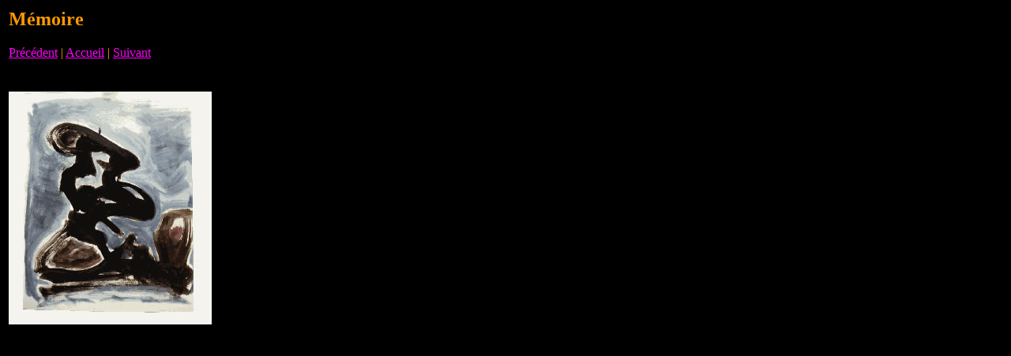

--- FILE ---
content_type: text/html
request_url: https://liraloeil.be/pages/img98_gif.htm
body_size: 242
content:
<html>
<head>
<title>ma galerie / img98.gif</title>
</head>
<body bgcolor="#000000" text="#FF9900" link="#FF00FF" vlink="#66FFFF" alink="#FF0099">
<table border=0>
  <tr> 
    <td align="left"> <h2><font face="Comic Sans MS">M&eacute;moire</font></h2>
      <font face="Comic Sans MS"><a href="img94moyen_gif.htm">Pr&eacute;c&eacute;dent</a> 
      | <a href="../index2.htm">Accueil</a> | <a href="arbrepetit_jpg.htm">Suivant</a><br>
      <br>
      </font></td>
  </tr>
  <tr> 
    <td align="center"> <font face="Comic Sans MS"><br>
      <a href="../images/img98_gif.jpg"><img src="../images/img98_gif.jpg" border=0></a><br>
      </font></td>
  </tr>
</table>
</body>
</html>